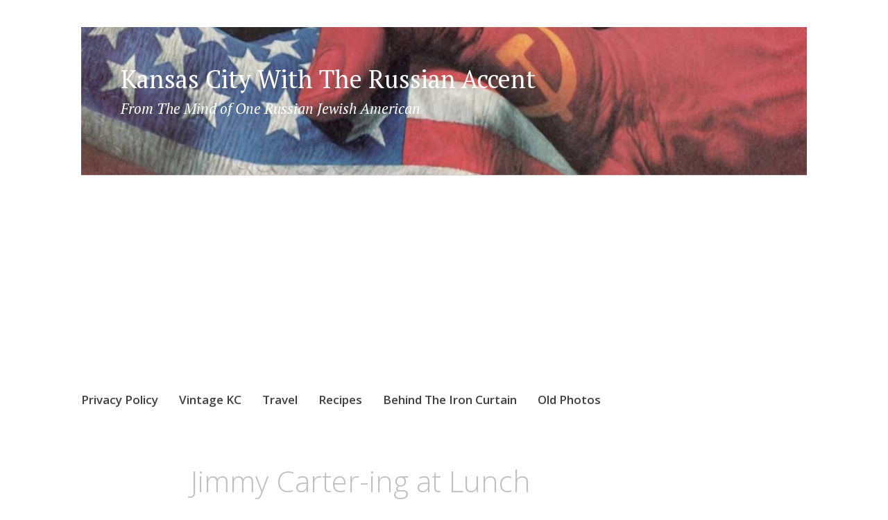

--- FILE ---
content_type: text/html; charset=utf-8
request_url: https://www.google.com/recaptcha/api2/aframe
body_size: 268
content:
<!DOCTYPE HTML><html><head><meta http-equiv="content-type" content="text/html; charset=UTF-8"></head><body><script nonce="XhQtl8GAUE6jSyZQK42oWw">/** Anti-fraud and anti-abuse applications only. See google.com/recaptcha */ try{var clients={'sodar':'https://pagead2.googlesyndication.com/pagead/sodar?'};window.addEventListener("message",function(a){try{if(a.source===window.parent){var b=JSON.parse(a.data);var c=clients[b['id']];if(c){var d=document.createElement('img');d.src=c+b['params']+'&rc='+(localStorage.getItem("rc::a")?sessionStorage.getItem("rc::b"):"");window.document.body.appendChild(d);sessionStorage.setItem("rc::e",parseInt(sessionStorage.getItem("rc::e")||0)+1);localStorage.setItem("rc::h",'1767702792566');}}}catch(b){}});window.parent.postMessage("_grecaptcha_ready", "*");}catch(b){}</script></body></html>